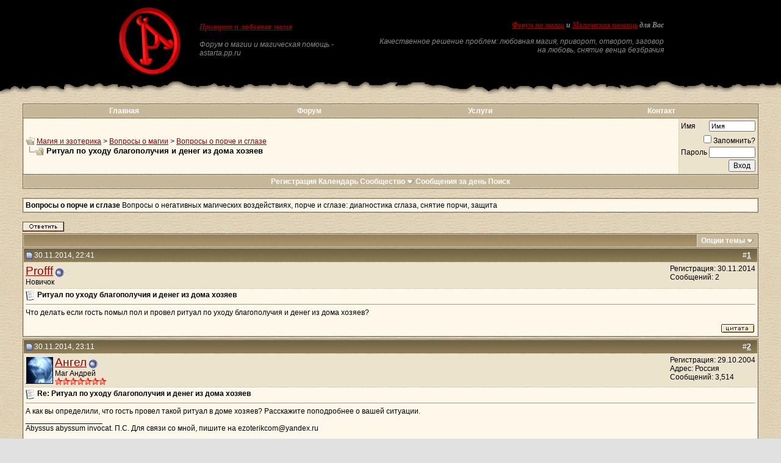

--- FILE ---
content_type: text/html; charset=windows-1251
request_url: http://www.astarta.pp.ru/forum/showthread.php?s=52cf784db274486c68f21111b35fdc3f&t=20236
body_size: 9465
content:
<!DOCTYPE html PUBLIC "-//W3C//DTD XHTML 1.0 Transitional//EN" "http://www.w3.org/TR/xhtml1/DTD/xhtml1-transitional.dtd">
<!-- BEGIN TEMPLATE: SHOWTHREAD -->

<html xmlns="http://www.w3.org/1999/xhtml" dir="ltr" lang="ru">
<head>
	<!-- BEGIN TEMPLATE: headinclude -->
<meta http-equiv="Content-Type" content="text/html; charset=windows-1251" />
<meta name=viewport content="width=device-width, initial-scale=1">
<meta name="generator" content="vBulletin 3.8.7" />

<meta name="keywords" content=" Ритуал по уходу благополучия и денег из дома хозяев, Приворот, Магия, Черная, Белая, Порча, Остуда, Отсушка, Отворот, Проклятие, Сглаз, Заговор, Колдовство, Сниятие, Установка, Защита, Зла, Добра, Каббала, Вуду, Гадание, Таро, Предсказание, Гороскоп, Талисман, Любовь" />
<meta name="description" content=" Ритуал по уходу благополучия и денег из дома хозяев Вопросы о порче и сглазе" />


<!-- CSS Stylesheet -->

<!-- CSS Stylesheet -->
<style type="text/css" id="vbulletin_css">
/**
* vBulletin 3.8.7 CSS
* Style: 'Astarta style'; Style ID: 3
*/
body
{
	background: #E1E1E2 url(images/astarta_style/gradients/fon.gif);
	color: #000000;
	font: 12px georgia, verdana, geneva, lucida, 'lucida grande', arial, helvetica, sans-serif;
	margin: 0px 0px 0px 0px;
	padding: 0px;
}
a:link, body_alink
{
	color: #990000;
}
a:visited, body_avisited
{
	color: #990000;
}
a:hover, a:active, body_ahover
{
	color: #FF0000;
}
td, th, p, li
{
	font: 12px georgia, verdana, geneva, lucida, 'lucida grande', arial, helvetica, sans-serif;
}
.tborder
{
	color: #000000;
	border: 1px solid #736A55;
}
.tcat
{
	background: #9A885D url(images/astarta_style/gradients/gradient_tcat.gif) repeat-x top left;
	color: #FFFFFF;
	font: bold 12px georgia, verdana, geneva, lucida, 'lucida grande', arial, helvetica, sans-serif;
}
.tcat a:link, .tcat_alink
{
	color: #ffffff;
	text-decoration: none;
}
.tcat a:visited, .tcat_avisited
{
	color: #ffffff;
	text-decoration: none;
}
.tcat a:hover, .tcat a:active, .tcat_ahover
{
	color: #FFFF66;
	text-decoration: underline;
}
.thead
{
	background: #9A885D url(images/astarta_style/gradients/gradient_thead.gif) repeat-x top left;
	color: #FFFFFF;
	font: bold 12px georgia, tahoma, verdana, geneva, lucida, 'lucida grande', arial, helvetica, sans-serif;
}
.thead a:link, .thead_alink
{
	color: #FFFFFF;
}
.thead a:visited, .thead_avisited
{
	color: #FFFFFF;
}
.thead a:hover, .thead a:active, .thead_ahover
{
	color: #FFFF00;
}
.tfoot
{
	background: #736A55;
	color: #E0E0E0;
}
.tfoot a:link, .tfoot_alink
{
	color: #E0E0E0;
}
.tfoot a:visited, .tfoot_avisited
{
	color: #E0E0E0;
}
.tfoot a:hover, .tfoot a:active, .tfoot_ahover
{
	color: #FFFF66;
}
.alt1, .alt1Active
{
	background: #FEF8EB;
	color: #000000;
}
.alt2, .alt2Active
{
	background: #ECE3CD;
	color: #000000;
}
.inlinemod
{
	background: #FFFFCC;
	color: #000000;
}
.wysiwyg
{
	background: #FEF8EB;
	color: #000000;
	font: 12px georgia, verdana, geneva, lucida, 'lucida grande', arial, helvetica, sans-serif;
	margin: 5px 10px 10px 10px;
	padding: 0px;
}
textarea, .bginput
{
	font: 12px georgia, verdana, geneva, lucida, 'lucida grande', arial, helvetica, sans-serif;
}
.bginput option, .bginput optgroup
{
	font-size: 12px;
	font-family: georgia, verdana, geneva, lucida, 'lucida grande', arial, helvetica, sans-serif;
}
.button
{
	font: 12px georgia, verdana, geneva, lucida, 'lucida grande', arial, helvetica, sans-serif;
}
select
{
	font: 12px georgia, verdana, geneva, lucida, 'lucida grande', arial, helvetica, sans-serif;
}
option, optgroup
{
	font-size: 12px;
	font-family: georgia, verdana, geneva, lucida, 'lucida grande', arial, helvetica, sans-serif;
}
.smallfont
{
	font: 12px georgia, verdana, geneva, lucida, 'lucida grande', arial, helvetica, sans-serif;
}
.time
{
	color: #666666;
}
.navbar
{
	font: 12px georgia, verdana, geneva, lucida, 'lucida grande', arial, helvetica, sans-serif;
}
.highlight
{
	color: #FF0000;
	font-weight: bold;
}
.fjsel
{
	background: #948155;
	color: #E0E0E0;
}
.fjdpth0
{
	background: #F7F7F7;
	color: #000000;
}
.panel
{
	background: #F7F3E8 url(images/astarta_style/gradients/gradient_panel.gif) repeat-x top left;
	color: #000000;
	padding: 10px;
	border: 2px outset;
}
.panelsurround
{
	background: #E9E4D9 url(images/astarta_style/gradients/gradient_panelsurround.gif) repeat-x top left;
	color: #000000;
}
legend
{
	color: #440000;
	font: 12px georgia, tahoma, verdana, geneva, lucida, 'lucida grande', arial, helvetica, sans-serif;
}
.vbmenu_control
{
	background: #C5B797;
	color: #FFFFFF;
	font: bold 12px georgia, tahoma, verdana, geneva, lucida, 'lucida grande', arial, helvetica, sans-serif;
	padding: 3px 6px 3px 6px;
}
.vbmenu_control a:link, .vbmenu_control_alink
{
	color: #FFFFFF;
	text-decoration: none;
}
.vbmenu_control a:visited, .vbmenu_control_avisited
{
	color: #FFFFFF;
	text-decoration: none;
}
.vbmenu_control a:hover, .vbmenu_control a:active, .vbmenu_control_ahover
{
	color: #FFFFFF;
	text-decoration: underline;
}
.vbmenu_popup
{
	background: #FFFFFF;
	color: #000000;
	border: 1px solid #0B198C;
}
.vbmenu_option
{
	background: #DAD1BC;
	color: #000000;
	font: 12px georgia, verdana, geneva, lucida, 'lucida grande', arial, helvetica, sans-serif;
	white-space: nowrap;
	cursor: pointer;
}
.vbmenu_option a:link, .vbmenu_option_alink
{
	color: #330000;
	text-decoration: none;
}
.vbmenu_option a:visited, .vbmenu_option_avisited
{
	color: #330000;
	text-decoration: none;
}
.vbmenu_option a:hover, .vbmenu_option a:active, .vbmenu_option_ahover
{
	color: #FFFFFF;
	text-decoration: none;
}
.vbmenu_hilite
{
	background: #9F906E;
	color: #FFFFFF;
	font: 12px georgia, verdana, geneva, lucida, 'lucida grande', arial, helvetica, sans-serif;
	white-space: nowrap;
	cursor: pointer;
}
.vbmenu_hilite a:link, .vbmenu_hilite_alink
{
	color: #FFFFFF;
	text-decoration: none;
}
.vbmenu_hilite a:visited, .vbmenu_hilite_avisited
{
	color: #FFFFFF;
	text-decoration: none;
}
.vbmenu_hilite a:hover, .vbmenu_hilite a:active, .vbmenu_hilite_ahover
{
	color: #FFFFFF;
	text-decoration: none;
}
/* ***** styling for 'big' usernames on postbit etc. ***** */
.bigusername { font-size: 14pt; }

/* ***** small padding on 'thead' elements ***** */
td.thead, th.thead, div.thead { padding: 4px; }

/* ***** basic styles for multi-page nav elements */
.pagenav a { text-decoration: none; }
.pagenav td { padding: 2px 4px 2px 4px; }

/* ***** de-emphasized text */
.shade, a.shade:link, a.shade:visited { color: #777777; text-decoration: none; }
a.shade:active, a.shade:hover { color: #FF4400; text-decoration: underline; }
.tcat .shade, .thead .shade, .tfoot .shade { color: #DDDDDD; }

/* ***** define margin and font-size for elements inside panels ***** */
.fieldset { margin-bottom: 6px; }
.fieldset, .fieldset td, .fieldset p, .fieldset li { font-size: 11px; }
BODY { MARGIN: 0px; COLOR: black; FONT-FAMILY: times new roman, serif;}
.my { FONT-FAMILY: Georgia; FONT-SIZE: 12px;}
.top_phrase { FONT-FAMILY:Verdana;FONT-WEIGHT:bold;FONT-SIZE:11px;COLOR:#888888;}
.fonup { background-color: #000000; background-image: url(images/astarta_style/gradients/fon_top.gif); background-repeat: repeat-x; background-position: bottom left;}
.fondown { background-color: #ffffff; background-image: url(images/astarta_style/gradients/fon_bottom.gif); background-repeat: repeat-x; background-position: top left;}
</style>
<link rel="stylesheet" type="text/css" href="clientscript/vbulletin_important.css?v=387" />


<!-- / CSS Stylesheet -->

<script type="text/javascript" src="clientscript/yui/yahoo-dom-event/yahoo-dom-event.js?v=387"></script>
<script type="text/javascript" src="clientscript/yui/connection/connection-min.js?v=387"></script>
<script type="text/javascript">
<!--
var SESSIONURL = "s=f8dc56ad47b14202f96f5116f7a630b9&";
var SECURITYTOKEN = "guest";
var IMGDIR_MISC = "images/astarta_style/misc";
var vb_disable_ajax = parseInt("0", 10);
// -->
</script>
<script type="text/javascript" src="clientscript/vbulletin_global.js?v=387"></script>
<script type="text/javascript" src="clientscript/vbulletin_menu.js?v=387"></script>


	<link rel="alternate" type="application/rss+xml" title="Магия и эзотерика RSS Feed" href="external.php?type=RSS2" />
	
		<link rel="alternate" type="application/rss+xml" title="Магия и эзотерика - Вопросы о порче и сглазе - RSS Feed" href="external.php?type=RSS2&amp;forumids=70" />
	

<!-- END TEMPLATE: headinclude -->
	<title> Ритуал по уходу благополучия и денег из дома хозяев - Магия и эзотерика</title>
	<script type="text/javascript" src="clientscript/vbulletin_post_loader.js?v=387"></script>
	<style type="text/css" id="vbulletin_showthread_css">
	<!--
	
	#links div { white-space: nowrap; }
	#links img { vertical-align: middle; }
	-->
	</style>
</head>
<body onload="">
<!-- BEGIN TEMPLATE: header -->
<!-- logo -->
<table width="100%" height="100%" align="center" cellSpacing=0 cellPadding=0 border=0>
  <tr>
    <td class="fonup" valign="top" align="middle" background="images/astarta_style/gradients/fon_top.gif" height="155">
      <table width="70%" height="155" align="center" cellSpacing="0" cellPadding="0" border="0">
        <tr><td height="10"></td></tr>
        <tr>
		<td class="top_phrase" width="115" vAlign="top">
		  
		  <a href="index.php?s=f8dc56ad47b14202f96f5116f7a630b9"><img src="/img/logo.gif" width="105" height="113" border="0" alt="Магия и эзотерика" /></a>
		  
		  </td>
		  
		  <td class="top_phrase" width="245" vAlign="top" align="left">
		  
		  <br /><p align="left"><h1><span style="font-size: 12px; font-style:italic"><b><a href="/">Приворот и любовная магия</a></b></span></h1></p>
		  
		  <p><i>Форум о магии и магическая помощь - astarta.pp.ru</i></p>
		  
		  </td>
          
		  <td class="top_phrase" width=400 align="right" valign="top">
		  
		  <br /><br /><span style="font-size: 12px; font-style:italic"><b><a href="index.php">Форум по магии</a> и <a href="magic.php">Магическая помощь</a> для Вас</b></span>
		  
		  <p><i>Качественное решение проблем: любовная магия, приворот, отворот, заговор на любовь, снятие венца безбрачия</i></p>
          
          
		  </td>
        </tr>
      </table>
    </td>
  </tr>
</table>
<!-- /logo -->

<!-- content table -->
<!-- BEGIN TEMPLATE: spacer_open -->
<!-- open content container -->

<div align="center">
	<div class="page" style="width:95%; text-align:left">
		<div style="padding:0px 5px 0px 5px" align="left">

<!-- END TEMPLATE: spacer_open -->



<!-- BEGIN TEMPLATE: ad_header_end -->

<!-- END TEMPLATE: ad_header_end -->
<!-- END TEMPLATE: header -->
<!-- BEGIN TEMPLATE: navbar -->
<br />
<!-- nav buttons bar -->
<div class="tborder" style="padding:1px; border-bottom-width:0px">
	<table cellpadding="0" cellspacing="0" border="0" width="100%" align="center">
	<tr align="center">
<td class="vbmenu_control"><a href="http://astarta.pp.ru">Главная</a></td>
<td class="vbmenu_control"><a href="http://astarta.pp.ru/forum">Форум</a></td>
<td class="vbmenu_control"><a href="/forum/magic.php">Услуги</a></td>
<td class="vbmenu_control"><a href="/forum/forkont.php">Контакт</a></td>
		</tr>
	</table>
</div>
<!-- / nav buttons bar -->
<!-- breadcrumb, login, pm info -->
<table class="tborder" cellpadding="3" cellspacing="1" border="0" width="100%" align="center">
<tr>
	<td class="alt1" width="100%">
		
			<table cellpadding="0" cellspacing="0" border="0">
			<tr valign="bottom">
				<td><a href="#" onclick="history.back(1); return false;"><img src="images/astarta_style/misc/navbits_start.gif" alt="Вернуться" border="0" /></a></td>
				<td>&nbsp;</td>
				<td width="100%"><span class="navbar"><a href="index.php?s=f8dc56ad47b14202f96f5116f7a630b9" accesskey="1">Магия и эзотерика</a></span> <!-- BEGIN TEMPLATE: navbar_link -->

	<span class="navbar">&gt; <a href="forumdisplay.php?s=f8dc56ad47b14202f96f5116f7a630b9&amp;f=14">Вопросы о магии</a></span>


<!-- END TEMPLATE: navbar_link --><!-- BEGIN TEMPLATE: navbar_link -->

	<span class="navbar">&gt; <a href="forumdisplay.php?s=f8dc56ad47b14202f96f5116f7a630b9&amp;f=70">Вопросы о порче и сглазе</a></span>


<!-- END TEMPLATE: navbar_link --></td>
			</tr>
			<tr>
				<td class="navbar" style="font-size:10pt; padding-top:1px" colspan="3"><a href="/forum/showthread.php?s=52cf784db274486c68f21111b35fdc3f&amp;t=20236"><img class="inlineimg" src="images/astarta_style/misc/navbits_finallink_ltr.gif" alt="Перезагрузить страницу" border="0" /></a> <strong><!-- BEGIN TEMPLATE: navbar_link -->

	 Ритуал по уходу благополучия и денег из дома хозяев


<!-- END TEMPLATE: navbar_link --></strong></td>
			</tr>
			</table>
		
	</td>

	<td class="alt2" nowrap="nowrap" style="padding:0px">
		<!-- login form -->
		<form action="login.php?do=login" method="post" onsubmit="md5hash(vb_login_password, vb_login_md5password, vb_login_md5password_utf, 0)">
		<script type="text/javascript" src="clientscript/vbulletin_md5.js?v=387"></script>
		<table cellpadding="0" cellspacing="3" border="0">
		<tr>
			<td class="smallfont" style="white-space: nowrap;"><label for="navbar_username">Имя</label></td>
			<td><input type="text" class="bginput" style="font-size: 11px" name="vb_login_username" id="navbar_username" size="10" accesskey="u" tabindex="101" value="Имя" onfocus="if (this.value == 'Имя') this.value = '';" /></td>
		</tr>
<tr ALIGN=RIGHT>
<td colspan="2" class="smallfont" nowrap="nowrap"><label for="cb_cookieuser_navbar"><input type="checkbox" name="cookieuser" value="1" tabindex="103" id="cb_cookieuser_navbar" accesskey="c" />Запомнить?</label></td>
		</tr>
		<tr>
			<td class="smallfont"><label for="navbar_password">Пароль</label></td>
			<td><input type="password" class="bginput" style="font-size: 11px" name="vb_login_password" id="navbar_password" size="10" tabindex="102" /></td>
</tr>
<tr ALIGN=RIGHT>
			<td colspan="2"><input type="submit" class="button" value="Вход" tabindex="104" title="Введите ваше имя пользователя и пароль, чтобы войти, или нажмите кнопку 'Регистрация', чтобы зарегистрироваться." accesskey="s" /></td>
		</tr>
		</table>
		<input type="hidden" name="s" value="f8dc56ad47b14202f96f5116f7a630b9" />
		<input type="hidden" name="securitytoken" value="guest" />
		<input type="hidden" name="do" value="login" />
		<input type="hidden" name="vb_login_md5password" />
		<input type="hidden" name="vb_login_md5password_utf" />
		</form>
		<!-- / login form -->
	</td>

</tr>
</table>
<!-- / breadcrumb, login, pm info -->

<!-- nav buttons bar -->
<div class="tborder" style="padding:1px; border-top-width:0px">
	<table width="100%" cellpadding="0" cellspacing="0" border="0" align="center">
	<tr align="center">
	<td class="vbmenu_control">
		
		
			<a href="register.php?s=f8dc56ad47b14202f96f5116f7a630b9" rel="nofollow">Регистрация</a>
		
		
		<a href="calendar.php?s=f8dc56ad47b14202f96f5116f7a630b9">Календарь</a>
		
			<a id="community" href="/forum/showthread.php?t=20236&amp;nojs=1#community" rel="nofollow" accesskey="6">Сообщество</a> <script type="text/javascript"> vbmenu_register("community"); </script>
		
		
			
				
				<a href="search.php?s=f8dc56ad47b14202f96f5116f7a630b9&amp;do=getdaily" accesskey="2">Сообщения за день</a>
				
				<a id="navbar_search" href="search.php?s=f8dc56ad47b14202f96f5116f7a630b9" accesskey="4" rel="nofollow">Поиск</a> 
			
			
		
		
		
		</td>
		</tr>
	</table>
</div>
<!-- / nav buttons bar -->

<br />




	<table class="tborder" cellpadding="3" cellspacing="1" border="0" width="100%" align="center">
	<tr>
		<td class="alt1" width="100%"><strong>Вопросы о порче и сглазе</strong> <span class="smallfont">Вопросы о негативных магических воздействиях, порче и сглазе: диагностика сглаза, снятие порчи, защита</span></td>
	</tr>
	</table>
	<br />



<!-- NAVBAR POPUP MENUS -->

	
	<!-- community link menu -->
	<div class="vbmenu_popup" id="community_menu" style="display:none;margin-top:3px" align="left">
		<table cellpadding="4" cellspacing="1" border="0">
		<tr><td class="thead">Ссылки сообщества</td></tr>
		
		
		
		
		
			<tr><td class="vbmenu_option"><a href="memberlist.php?s=f8dc56ad47b14202f96f5116f7a630b9">Пользователи</a></td></tr>
		
		
		</table>
	</div>
	<!-- / community link menu -->
	
	
	
	<!-- header quick search form -->
	<div class="vbmenu_popup" id="navbar_search_menu" style="display:none;margin-top:3px" align="left">
		<table cellpadding="4" cellspacing="1" border="0">
		<tr>
			<td class="thead">Поиск по форуму</td>
		</tr>
		<tr>
			<td class="vbmenu_option" title="nohilite">
				<form action="search.php?do=process" method="post">

					<input type="hidden" name="do" value="process" />
					<input type="hidden" name="quicksearch" value="1" />
					<input type="hidden" name="childforums" value="1" />
					<input type="hidden" name="exactname" value="1" />
					<input type="hidden" name="s" value="f8dc56ad47b14202f96f5116f7a630b9" />
					<input type="hidden" name="securitytoken" value="guest" />
					<div><input type="text" class="bginput" name="query" size="25" tabindex="1001" /><input type="submit" class="button" value="Вперёд" tabindex="1004" /></div>
					<div style="margin-top:3px">
						<label for="rb_nb_sp0"><input type="radio" name="showposts" value="0" id="rb_nb_sp0" tabindex="1002" checked="checked" />Отобразить темы</label>
						&nbsp;
						<label for="rb_nb_sp1"><input type="radio" name="showposts" value="1" id="rb_nb_sp1" tabindex="1003" />Отображать сообщения</label>
					</div>
				</form>
			</td>
		</tr>
		
		<tr>
			<td class="vbmenu_option"><a href="search.php?s=f8dc56ad47b14202f96f5116f7a630b9" accesskey="4" rel="nofollow">Расширенный поиск</a></td>
		</tr>
		
		</table>
	</div>
	<!-- / header quick search form -->
	
	
	
<!-- / NAVBAR POPUP MENUS -->

<!-- PAGENAV POPUP -->
	<div class="vbmenu_popup" id="pagenav_menu" style="display:none">
		<table cellpadding="4" cellspacing="1" border="0">
		<tr>
			<td class="thead" nowrap="nowrap">К странице...</td>
		</tr>
		<tr>
			<td class="vbmenu_option" title="nohilite">
			<form action="index.php" method="get" onsubmit="return this.gotopage()" id="pagenav_form">
				<input type="text" class="bginput" id="pagenav_itxt" style="font-size:11px" size="4" />
				<input type="button" class="button" id="pagenav_ibtn" value="Вперёд" />
			</form>
			</td>
		</tr>
		</table>
	</div>
<!-- / PAGENAV POPUP -->




<!-- BEGIN TEMPLATE: ad_navbar_below -->

<!-- END TEMPLATE: ad_navbar_below -->
<!-- END TEMPLATE: navbar -->





<a name="poststop" id="poststop"></a>

<!-- controls above postbits -->
<table cellpadding="0" cellspacing="0" border="0" width="100%" style="margin-bottom:3px">
<tr valign="bottom">
	
		<td class="smallfont"><a href="newreply.php?s=f8dc56ad47b14202f96f5116f7a630b9&amp;do=newreply&amp;noquote=1&amp;p=52138" rel="nofollow"><img src="images/astarta_style/buttons/reply.gif" alt="Ответ" border="0" /></a></td>
	
	
</tr>
</table>
<!-- / controls above postbits -->

<!-- toolbar -->
<table class="tborder" cellpadding="3" cellspacing="1" border="0" width="100%" align="center" style="border-bottom-width:0px">
<tr>
	<td class="tcat" width="100%">
		<div class="smallfont">
		
		&nbsp;
		</div>
	</td>
	<td class="vbmenu_control" id="threadtools" nowrap="nowrap">
		<a href="/forum/showthread.php?t=20236&amp;nojs=1#goto_threadtools">Опции темы</a>
		<script type="text/javascript"> vbmenu_register("threadtools"); </script>
	</td>
	
	
	

	

</tr>
</table>
<!-- / toolbar -->



<!-- end content table -->
<!-- BEGIN TEMPLATE: spacer_close -->

		</div>
	</div>
</div>

<!-- / close content container -->
<!-- END TEMPLATE: spacer_close -->
<!-- / end content table -->





<div id="posts"><!-- BEGIN TEMPLATE: postbit_wrapper -->
<!-- post #52138 -->

	<!-- BEGIN TEMPLATE: spacer_open -->
<!-- open content container -->

<div align="center">
	<div class="page" style="width:95%; text-align:left">
		<div style="padding:0px 5px 0px 5px" align="left">

<!-- END TEMPLATE: spacer_open -->
	<div id="edit52138" style="padding:0px 0px 3px 0px">
	<!-- this is not the last post shown on the page -->


<!-- BEGIN TEMPLATE: postbit -->

<table class="tborder" id="post52138" cellpadding="3" cellspacing="1" border="0" width="100%" align="center">
<tr>
	<td class="thead" >
		<div class="normal" style="float:right">
			&nbsp;
			#<a href="showpost.php?s=f8dc56ad47b14202f96f5116f7a630b9&amp;p=52138&amp;postcount=1" target="new" rel="nofollow" id="postcount52138" name="1"><strong>1</strong></a> &nbsp;
			
			
			
			
			
		</div>

		<div class="normal">
			<!-- status icon and date -->
			<a name="post52138"><img class="inlineimg" src="images/astarta_style/statusicon/post_old.gif" alt="Старый" border="0" /></a>
			
				30.11.2014, 22:41
			
			
			<!-- / status icon and date -->
		</div>
	</td>
</tr>
<tr>
	<td class="alt2" style="padding:0px">
		<!-- user info -->
		<table cellpadding="0" cellspacing="3" border="0" width="100%">
		<tr>
			
			<td nowrap="nowrap">

				<div id="postmenu_52138">
					
					<a class="bigusername" href="member.php?s=f8dc56ad47b14202f96f5116f7a630b9&amp;u=425178">Profff</a>
					<!-- BEGIN TEMPLATE: postbit_onlinestatus -->
<img class="inlineimg" src="images/astarta_style/statusicon/user_offline.gif" alt="Profff вне форума" border="0" />


<!-- END TEMPLATE: postbit_onlinestatus -->
					<script type="text/javascript"> vbmenu_register("postmenu_52138", true); </script>
					
				</div>

				<div class="smallfont">Новичок</div>
				
				

			</td>
			<td width="100%">&nbsp;</td>
			<td valign="top" nowrap="nowrap">

				<div class="smallfont">
					<div>Регистрация: 30.11.2014</div>
					
					
					<div>
						Сообщений: 2
					</div>
					
					
					
					
					<div>    </div>
				</div>

			</td>
		</tr>
		</table>
		<!-- / user info -->
	</td>
</tr>
<tr>
	
	<td class="alt1" id="td_post_52138">
		
	<!-- message, attachments, sig -->

		

		
			<!-- icon and title -->
			<div class="smallfont">
				<img class="inlineimg" src="http://www.astarta.pp.ru/forum/images/icons/icon1.gif" alt="По умолчанию" border="0" />
				<strong>Ритуал по уходу благополучия и денег из дома хозяев</strong>
			</div>
			<hr size="1" style="color:; background-color:" />
			<!-- / icon and title -->
		

		<!-- message -->
		<div id="post_message_52138">
			<!-- BEGIN TEMPLATE: ad_showthread_firstpost_start -->

<!-- END TEMPLATE: ad_showthread_firstpost_start -->
			Что делать если гость помыл пол и провел ритуал по уходу благополучия и денег из дома хозяев?
		</div>
		<!-- / message -->

		

		
		<!-- BEGIN TEMPLATE: ad_showthread_firstpost_sig -->

<!-- END TEMPLATE: ad_showthread_firstpost_sig -->

		

		

		

		<div style="margin-top: 10px" align="right">
			<!-- controls -->
			
			
			
				<a href="newreply.php?s=f8dc56ad47b14202f96f5116f7a630b9&amp;do=newreply&amp;p=52138" rel="nofollow"><img src="images/astarta_style/buttons/quote.gif" alt="Ответить с цитированием" border="0" /></a>
			
			
			
			
			
			
			
				
			
			
			<!-- / controls -->
		</div>

	<!-- message, attachments, sig -->

	</td>
</tr>
</table>


 
<!-- post 52138 popup menu -->
<div class="vbmenu_popup" id="postmenu_52138_menu" style="display:none;">
	<table cellpadding="4" cellspacing="1" border="0">
	<tr>
		<td class="thead">Profff</td>
	</tr>
	
		<tr><td class="vbmenu_option"><a href="member.php?s=f8dc56ad47b14202f96f5116f7a630b9&amp;u=425178">Посмотреть профиль</a></td></tr>
	
	
	
	
	
		<tr><td class="vbmenu_option"><a href="search.php?s=f8dc56ad47b14202f96f5116f7a630b9&amp;do=finduser&amp;u=425178" rel="nofollow">Найти все сообщения от Profff</a></td></tr>
	
	
	
	</table>
</div>
<!-- / post 52138 popup menu -->

<!-- END TEMPLATE: postbit -->


	</div>
	<!-- BEGIN TEMPLATE: spacer_close -->

		</div>
	</div>
</div>

<!-- / close content container -->
<!-- END TEMPLATE: spacer_close -->

<!-- / post #52138 -->
<!-- END TEMPLATE: postbit_wrapper --><!-- BEGIN TEMPLATE: ad_showthread_firstpost -->

<!-- END TEMPLATE: ad_showthread_firstpost --><!-- BEGIN TEMPLATE: postbit_wrapper -->
<!-- post #52139 -->

	<!-- BEGIN TEMPLATE: spacer_open -->
<!-- open content container -->

<div align="center">
	<div class="page" style="width:95%; text-align:left">
		<div style="padding:0px 5px 0px 5px" align="left">

<!-- END TEMPLATE: spacer_open -->
	<div id="edit52139" style="padding:0px 0px 3px 0px">
	<!-- this is not the last post shown on the page -->


<!-- BEGIN TEMPLATE: postbit -->

<table class="tborder" id="post52139" cellpadding="3" cellspacing="1" border="0" width="100%" align="center">
<tr>
	<td class="thead" >
		<div class="normal" style="float:right">
			&nbsp;
			#<a href="showpost.php?s=f8dc56ad47b14202f96f5116f7a630b9&amp;p=52139&amp;postcount=2" target="new" rel="nofollow" id="postcount52139" name="2"><strong>2</strong></a> &nbsp;
			
			
			
			
			
		</div>

		<div class="normal">
			<!-- status icon and date -->
			<a name="post52139"><img class="inlineimg" src="images/astarta_style/statusicon/post_old.gif" alt="Старый" border="0" /></a>
			
				30.11.2014, 23:11
			
			
			<!-- / status icon and date -->
		</div>
	</td>
</tr>
<tr>
	<td class="alt2" style="padding:0px">
		<!-- user info -->
		<table cellpadding="0" cellspacing="3" border="0" width="100%">
		<tr>
			<td class="alt2"><a href="member.php?s=f8dc56ad47b14202f96f5116f7a630b9&amp;u=1"><img src="image.php?s=f8dc56ad47b14202f96f5116f7a630b9&amp;u=1&amp;dateline=1148822074"   alt="Аватар для Ангел" border="0" /></a></td>
			<td nowrap="nowrap">

				<div id="postmenu_52139">
					
					<a class="bigusername" href="member.php?s=f8dc56ad47b14202f96f5116f7a630b9&amp;u=1">Ангел</a>
					<!-- BEGIN TEMPLATE: postbit_onlinestatus -->
<img class="inlineimg" src="images/astarta_style/statusicon/user_offline.gif" alt="Ангел вне форума" border="0" />


<!-- END TEMPLATE: postbit_onlinestatus -->
					<script type="text/javascript"> vbmenu_register("postmenu_52139", true); </script>
					
				</div>

				<div class="smallfont">Маг Андрей</div>
				<div class="smallfont"><img src="images/rank_blood.gif" alt="" border="" /><img src="images/rank_blood.gif" alt="" border="" /><img src="images/rank_blood.gif" alt="" border="" /><img src="images/rank_blood.gif" alt="" border="" /><img src="images/rank_blood.gif" alt="" border="" /><img src="images/rank_blood.gif" alt="" border="" /><img src="images/rank_blood.gif" alt="" border="" /></div>
				

			</td>
			<td width="100%">&nbsp;</td>
			<td valign="top" nowrap="nowrap">

				<div class="smallfont">
					<div>Регистрация: 29.10.2004</div>
					<div>Адрес: Россия</div>
					
					<div>
						Сообщений: 3,514
					</div>
					
					
					
					
					<div>    </div>
				</div>

			</td>
		</tr>
		</table>
		<!-- / user info -->
	</td>
</tr>
<tr>
	
	<td class="alt1" id="td_post_52139">
		
	<!-- message, attachments, sig -->

		

		
			<!-- icon and title -->
			<div class="smallfont">
				<img class="inlineimg" src="http://www.astarta.pp.ru/forum/images/icons/icon1.gif" alt="По умолчанию" border="0" />
				<strong>Re: Ритуал по уходу благополучия и денег из дома хозяев</strong>
			</div>
			<hr size="1" style="color:; background-color:" />
			<!-- / icon and title -->
		

		<!-- message -->
		<div id="post_message_52139">
			
			А как вы определили, что гость провел такой ритуал в доме хозяев? Расскажите поподробнее о вашей ситуации.
		</div>
		<!-- / message -->

		

		
		

		
		<!-- sig -->
			<div>
				__________________<br />
				Abyssus abyssum invocat. П.С. Для связи со мной, пишите на ezoterikcom@yandex.ru
			</div>
		<!-- / sig -->
		

		

		

		<div style="margin-top: 10px" align="right">
			<!-- controls -->
			
			
			
				<a href="newreply.php?s=f8dc56ad47b14202f96f5116f7a630b9&amp;do=newreply&amp;p=52139" rel="nofollow"><img src="images/astarta_style/buttons/quote.gif" alt="Ответить с цитированием" border="0" /></a>
			
			
			
			
			
			
			
				
			
			
			<!-- / controls -->
		</div>

	<!-- message, attachments, sig -->

	</td>
</tr>
</table>


 
<!-- post 52139 popup menu -->
<div class="vbmenu_popup" id="postmenu_52139_menu" style="display:none;">
	<table cellpadding="4" cellspacing="1" border="0">
	<tr>
		<td class="thead">Ангел</td>
	</tr>
	
		<tr><td class="vbmenu_option"><a href="member.php?s=f8dc56ad47b14202f96f5116f7a630b9&amp;u=1">Посмотреть профиль</a></td></tr>
	
	
	
	
		<tr><td class="vbmenu_option"><a href="http://astarta.info">Посетить домашнюю страницу Ангел</a></td></tr>
	
	
		<tr><td class="vbmenu_option"><a href="search.php?s=f8dc56ad47b14202f96f5116f7a630b9&amp;do=finduser&amp;u=1" rel="nofollow">Найти все сообщения от Ангел</a></td></tr>
	
	
	
	</table>
</div>
<!-- / post 52139 popup menu -->

<!-- END TEMPLATE: postbit -->


	</div>
	<!-- BEGIN TEMPLATE: spacer_close -->

		</div>
	</div>
</div>

<!-- / close content container -->
<!-- END TEMPLATE: spacer_close -->

<!-- / post #52139 -->
<!-- END TEMPLATE: postbit_wrapper --><!-- BEGIN TEMPLATE: postbit_wrapper -->
<!-- post #52140 -->

	<!-- BEGIN TEMPLATE: spacer_open -->
<!-- open content container -->

<div align="center">
	<div class="page" style="width:95%; text-align:left">
		<div style="padding:0px 5px 0px 5px" align="left">

<!-- END TEMPLATE: spacer_open -->
	<div id="edit52140" style="padding:0px 0px 3px 0px">
	<!-- this is not the last post shown on the page -->


<!-- BEGIN TEMPLATE: postbit -->

<table class="tborder" id="post52140" cellpadding="3" cellspacing="1" border="0" width="100%" align="center">
<tr>
	<td class="thead" >
		<div class="normal" style="float:right">
			&nbsp;
			#<a href="showpost.php?s=f8dc56ad47b14202f96f5116f7a630b9&amp;p=52140&amp;postcount=3" target="new" rel="nofollow" id="postcount52140" name="3"><strong>3</strong></a> &nbsp;
			
			
			
			
			
		</div>

		<div class="normal">
			<!-- status icon and date -->
			<a name="post52140"><img class="inlineimg" src="images/astarta_style/statusicon/post_old.gif" alt="Старый" border="0" /></a>
			
				01.12.2014, 18:46
			
			
			<!-- / status icon and date -->
		</div>
	</td>
</tr>
<tr>
	<td class="alt2" style="padding:0px">
		<!-- user info -->
		<table cellpadding="0" cellspacing="3" border="0" width="100%">
		<tr>
			
			<td nowrap="nowrap">

				<div id="postmenu_52140">
					
					<a class="bigusername" href="member.php?s=f8dc56ad47b14202f96f5116f7a630b9&amp;u=425178">Profff</a>
					<!-- BEGIN TEMPLATE: postbit_onlinestatus -->
<img class="inlineimg" src="images/astarta_style/statusicon/user_offline.gif" alt="Profff вне форума" border="0" />


<!-- END TEMPLATE: postbit_onlinestatus -->
					<script type="text/javascript"> vbmenu_register("postmenu_52140", true); </script>
					
				</div>

				<div class="smallfont">Новичок</div>
				
				

			</td>
			<td width="100%">&nbsp;</td>
			<td valign="top" nowrap="nowrap">

				<div class="smallfont">
					<div>Регистрация: 30.11.2014</div>
					
					
					<div>
						Сообщений: 2
					</div>
					
					
					
					
					<div>    </div>
				</div>

			</td>
		</tr>
		</table>
		<!-- / user info -->
	</td>
</tr>
<tr>
	
	<td class="alt1" id="td_post_52140">
		
	<!-- message, attachments, sig -->

		

		
			<!-- icon and title -->
			<div class="smallfont">
				<img class="inlineimg" src="http://www.astarta.pp.ru/forum/images/icons/icon1.gif" alt="По умолчанию" border="0" />
				<strong>Re: Ритуал по уходу благополучия и денег из дома хозяев</strong>
			</div>
			<hr size="1" style="color:; background-color:" />
			<!-- / icon and title -->
		

		<!-- message -->
		<div id="post_message_52140">
			
			Добрый день.Я не сразу понял что это ритуал.Стал подозревать когда у меня стали появляться проблемы на пустом месте, ухудшились дела в бизнесе, а у него наоборот, после безденежья, все стало налаживаться и дела и бизнес пошли в гору.
		</div>
		<!-- / message -->

		

		
		

		

		

		

		<div style="margin-top: 10px" align="right">
			<!-- controls -->
			
			
			
				<a href="newreply.php?s=f8dc56ad47b14202f96f5116f7a630b9&amp;do=newreply&amp;p=52140" rel="nofollow"><img src="images/astarta_style/buttons/quote.gif" alt="Ответить с цитированием" border="0" /></a>
			
			
			
			
			
			
			
				
			
			
			<!-- / controls -->
		</div>

	<!-- message, attachments, sig -->

	</td>
</tr>
</table>


 
<!-- post 52140 popup menu -->
<div class="vbmenu_popup" id="postmenu_52140_menu" style="display:none;">
	<table cellpadding="4" cellspacing="1" border="0">
	<tr>
		<td class="thead">Profff</td>
	</tr>
	
		<tr><td class="vbmenu_option"><a href="member.php?s=f8dc56ad47b14202f96f5116f7a630b9&amp;u=425178">Посмотреть профиль</a></td></tr>
	
	
	
	
	
		<tr><td class="vbmenu_option"><a href="search.php?s=f8dc56ad47b14202f96f5116f7a630b9&amp;do=finduser&amp;u=425178" rel="nofollow">Найти все сообщения от Profff</a></td></tr>
	
	
	
	</table>
</div>
<!-- / post 52140 popup menu -->

<!-- END TEMPLATE: postbit -->


	</div>
	<!-- BEGIN TEMPLATE: spacer_close -->

		</div>
	</div>
</div>

<!-- / close content container -->
<!-- END TEMPLATE: spacer_close -->

<!-- / post #52140 -->
<!-- END TEMPLATE: postbit_wrapper --><!-- BEGIN TEMPLATE: postbit_wrapper -->
<!-- post #52141 -->

	<!-- BEGIN TEMPLATE: spacer_open -->
<!-- open content container -->

<div align="center">
	<div class="page" style="width:95%; text-align:left">
		<div style="padding:0px 5px 0px 5px" align="left">

<!-- END TEMPLATE: spacer_open -->
	<div id="edit52141" style="padding:0px 0px 3px 0px">
	


<!-- BEGIN TEMPLATE: postbit -->

<table class="tborder" id="post52141" cellpadding="3" cellspacing="1" border="0" width="100%" align="center">
<tr>
	<td class="thead" >
		<div class="normal" style="float:right">
			&nbsp;
			#<a href="showpost.php?s=f8dc56ad47b14202f96f5116f7a630b9&amp;p=52141&amp;postcount=4" target="new" rel="nofollow" id="postcount52141" name="4"><strong>4</strong></a> &nbsp;
			
			
			
			
			
		</div>

		<div class="normal">
			<!-- status icon and date -->
			<a name="post52141"><img class="inlineimg" src="images/astarta_style/statusicon/post_old.gif" alt="Старый" border="0" /></a>
			
				02.12.2014, 00:33
			
			
			<!-- / status icon and date -->
		</div>
	</td>
</tr>
<tr>
	<td class="alt2" style="padding:0px">
		<!-- user info -->
		<table cellpadding="0" cellspacing="3" border="0" width="100%">
		<tr>
			<td class="alt2"><a href="member.php?s=f8dc56ad47b14202f96f5116f7a630b9&amp;u=1"><img src="image.php?s=f8dc56ad47b14202f96f5116f7a630b9&amp;u=1&amp;dateline=1148822074"   alt="Аватар для Ангел" border="0" /></a></td>
			<td nowrap="nowrap">

				<div id="postmenu_52141">
					
					<a class="bigusername" href="member.php?s=f8dc56ad47b14202f96f5116f7a630b9&amp;u=1">Ангел</a>
					<!-- BEGIN TEMPLATE: postbit_onlinestatus -->
<img class="inlineimg" src="images/astarta_style/statusicon/user_offline.gif" alt="Ангел вне форума" border="0" />


<!-- END TEMPLATE: postbit_onlinestatus -->
					<script type="text/javascript"> vbmenu_register("postmenu_52141", true); </script>
					
				</div>

				<div class="smallfont">Маг Андрей</div>
				<div class="smallfont"><img src="images/rank_blood.gif" alt="" border="" /><img src="images/rank_blood.gif" alt="" border="" /><img src="images/rank_blood.gif" alt="" border="" /><img src="images/rank_blood.gif" alt="" border="" /><img src="images/rank_blood.gif" alt="" border="" /><img src="images/rank_blood.gif" alt="" border="" /><img src="images/rank_blood.gif" alt="" border="" /></div>
				

			</td>
			<td width="100%">&nbsp;</td>
			<td valign="top" nowrap="nowrap">

				<div class="smallfont">
					<div>Регистрация: 29.10.2004</div>
					<div>Адрес: Россия</div>
					
					<div>
						Сообщений: 3,514
					</div>
					
					
					
					
					<div>    </div>
				</div>

			</td>
		</tr>
		</table>
		<!-- / user info -->
	</td>
</tr>
<tr>
	
	<td class="alt1" id="td_post_52141">
		
	<!-- message, attachments, sig -->

		

		
			<!-- icon and title -->
			<div class="smallfont">
				<img class="inlineimg" src="http://www.astarta.pp.ru/forum/images/icons/icon1.gif" alt="По умолчанию" border="0" />
				<strong>Re: Ритуал по уходу благополучия и денег из дома хозяев</strong>
			</div>
			<hr size="1" style="color:; background-color:" />
			<!-- / icon and title -->
		

		<!-- message -->
		<div id="post_message_52141">
			
			Вы говорите о возможных признаках порчи или сглаза. А я-то вас спрашиваю о том, как вы определили, что именно этот человек сделал магическое влияние? То есть что по его поведению встревожило вас так, что вы заподозрили его в практике черной магии против вас.
		</div>
		<!-- / message -->

		

		
		

		
		<!-- sig -->
			<div>
				__________________<br />
				Abyssus abyssum invocat. П.С. Для связи со мной, пишите на ezoterikcom@yandex.ru
			</div>
		<!-- / sig -->
		

		

		

		<div style="margin-top: 10px" align="right">
			<!-- controls -->
			
			
			
				<a href="newreply.php?s=f8dc56ad47b14202f96f5116f7a630b9&amp;do=newreply&amp;p=52141" rel="nofollow"><img src="images/astarta_style/buttons/quote.gif" alt="Ответить с цитированием" border="0" /></a>
			
			
			
			
			
			
			
				
			
			
			<!-- / controls -->
		</div>

	<!-- message, attachments, sig -->

	</td>
</tr>
</table>


 
<!-- post 52141 popup menu -->
<div class="vbmenu_popup" id="postmenu_52141_menu" style="display:none;">
	<table cellpadding="4" cellspacing="1" border="0">
	<tr>
		<td class="thead">Ангел</td>
	</tr>
	
		<tr><td class="vbmenu_option"><a href="member.php?s=f8dc56ad47b14202f96f5116f7a630b9&amp;u=1">Посмотреть профиль</a></td></tr>
	
	
	
	
		<tr><td class="vbmenu_option"><a href="http://astarta.info">Посетить домашнюю страницу Ангел</a></td></tr>
	
	
		<tr><td class="vbmenu_option"><a href="search.php?s=f8dc56ad47b14202f96f5116f7a630b9&amp;do=finduser&amp;u=1" rel="nofollow">Найти все сообщения от Ангел</a></td></tr>
	
	
	
	</table>
</div>
<!-- / post 52141 popup menu -->

<!-- END TEMPLATE: postbit -->


	</div>
	<!-- BEGIN TEMPLATE: spacer_close -->

		</div>
	</div>
</div>

<!-- / close content container -->
<!-- END TEMPLATE: spacer_close -->

<!-- / post #52141 -->
<!-- END TEMPLATE: postbit_wrapper --><div id="lastpost"></div></div>

<!-- start content table -->
<!-- BEGIN TEMPLATE: spacer_open -->
<!-- open content container -->

<div align="center">
	<div class="page" style="width:95%; text-align:left">
		<div style="padding:0px 5px 0px 5px" align="left">

<!-- END TEMPLATE: spacer_open -->
<!-- / start content table -->

<!-- controls below postbits -->
<table cellpadding="0" cellspacing="0" border="0" width="100%" style="margin-top:0px">
<tr valign="top">
	
		<td class="smallfont"><a href="newreply.php?s=f8dc56ad47b14202f96f5116f7a630b9&amp;do=newreply&amp;noquote=1&amp;p=52141" rel="nofollow"><img src="images/astarta_style/buttons/reply.gif" alt="Ответ" border="0" /></a></td>
	
	
</tr>
</table>
<!-- / controls below postbits -->







<!-- BEGIN TEMPLATE: ad_showthread_beforeqr -->

<!-- END TEMPLATE: ad_showthread_beforeqr -->


<!-- lightbox scripts -->
	<script type="text/javascript" src="clientscript/vbulletin_lightbox.js?v=387"></script>
	<script type="text/javascript">
	<!--
	vBulletin.register_control("vB_Lightbox_Container", "posts", 1);
	//-->
	</script>
<!-- / lightbox scripts -->










<!-- next / previous links -->
	<br />
	<div class="smallfont" align="center">
		<strong>&laquo;</strong>
			<a href="showthread.php?s=f8dc56ad47b14202f96f5116f7a630b9&amp;t=20236&amp;goto=nextoldest" rel="nofollow">Предыдущая тема</a>
			|
			<a href="showthread.php?s=f8dc56ad47b14202f96f5116f7a630b9&amp;t=20236&amp;goto=nextnewest" rel="nofollow">Следующая тема</a>
		<strong>&raquo;</strong>
	</div>
<!-- / next / previous links -->







<!-- popup menu contents -->
<br />

<!-- thread tools menu -->
<div class="vbmenu_popup" id="threadtools_menu" style="display:none">
<form action="postings.php?t=20236&amp;pollid=" method="post" name="threadadminform">
	<table cellpadding="4" cellspacing="1" border="0">
	<tr>
		<td class="thead">Опции темы<a name="goto_threadtools"></a></td>
	</tr>
	<tr>
		<td class="vbmenu_option"><img class="inlineimg" src="images/astarta_style/buttons/printer.gif" alt="Версия для печати" /> <a href="printthread.php?s=f8dc56ad47b14202f96f5116f7a630b9&amp;t=20236" accesskey="3" rel="nofollow">Версия для печати</a></td>
	</tr>
	
	
	
	
	</table>
</form>
</div>
<!-- / thread tools menu -->

<!-- **************************************************** -->



<!-- **************************************************** -->



<!-- / popup menu contents -->


<!-- forum rules and admin links -->
<table cellpadding="0" cellspacing="0" border="0" width="100%" align="center">
<tr valign="bottom">
	<td width="100%" valign="top">
		<!-- BEGIN TEMPLATE: forumrules -->
<table class="tborder" cellpadding="3" cellspacing="1" border="0" width="210">
<thead>
<tr>
	<td class="thead">
		<a style="float:right" href="#top" onclick="return toggle_collapse('forumrules')"><img id="collapseimg_forumrules" src="images/astarta_style/buttons/collapse_thead.gif" alt="" border="0" /></a>
		Ваши права в разделе
	</td>
</tr>
</thead>
<tbody id="collapseobj_forumrules" style="">
<tr>
	<td class="alt1" nowrap="nowrap"><div class="smallfont">
		
		<div>Вы <strong>можете</strong> создавать новые темы</div>
		<div>Вы <strong>можете</strong> отвечать в темах</div>
		<div>Вы <strong>не можете</strong> прикреплять вложения</div>
		<div>Вы <strong>не можете</strong> редактировать свои сообщения</div>
		<hr />
		
		<div><a href="misc.php?s=f8dc56ad47b14202f96f5116f7a630b9&amp;do=bbcode" target="_blank">BB коды</a> <strong>Вкл.</strong></div>
		<div><a href="misc.php?s=f8dc56ad47b14202f96f5116f7a630b9&amp;do=showsmilies" target="_blank">Смайлы</a> <strong>Вкл.</strong></div>
		<div><a href="misc.php?s=f8dc56ad47b14202f96f5116f7a630b9&amp;do=bbcode#imgcode" target="_blank">[IMG]</a> код <strong>Вкл.</strong></div>
		<div>HTML код <strong>Вкл.</strong></div>
		<hr />
		<div><a href="misc.php?s=f8dc56ad47b14202f96f5116f7a630b9&amp;do=showrules" target="_blank">Правила форума</a></div>
	</div></td>
</tr>
</tbody>
</table>
<!-- END TEMPLATE: forumrules -->
	</td>
	<td class="smallfont" align="right">
		<table cellpadding="0" cellspacing="0" border="0">
		
		<tr>
			<td>
			
			</td>
		</tr>
		</table>
	</td>
</tr>
</table>
<!-- /forum rules and admin links -->

<br />



<!-- BEGIN TEMPLATE: footer -->
<!-- BEGIN TEMPLATE: ad_footer_start -->

<!-- END TEMPLATE: ad_footer_start -->

<br />
<div class="smallfont" align="center">Текущее время: <span class="time">20:38</span>. Часовой пояс GMT +4.</div>
<br />

<!-- BEGIN TEMPLATE: spacer_close -->

		</div>
	</div>
</div>

<!-- / close content container -->
<!-- END TEMPLATE: spacer_close -->
<!-- /content area table -->

<form action="index.php" method="get" style="clear:left">

<table cellpadding="3" cellspacing="0" border="0" width="95%" class="page" align="center">
<tr>
	
	
	<td class="tfoot" align="right" width="100%">
		<div class="smallfont">
			<strong>
				<a href="forkont.php?s=f8dc56ad47b14202f96f5116f7a630b9" rel="nofollow" accesskey="9">Обратная связь</a> -
				
				
				<a href="archive/index.php">Архив</a> -
				
				
				
				<a href="#top" onclick="self.scrollTo(0, 0); return false;">Вверх</a>
			</strong>
		</div>
	</td>
</tr>
</table>

<br />
<table class="fondown" width="100%" align="center" background="images/astarta_style/gradients/fon_bottom.gif" height="153">
  <tr>
    <td align="middle">
      <table width="70%" align="center" cellSpacing="0" cellPadding="0" border="0">
        <tr><td height="20"></td></tr>
        <tr>
          <td align="center" class="my">

            <a href="http://www.astarta.pp.ru/">Магия и эзотерика</a> - ASTARTA.PP.RU &copy; 2004-2025<br>
<a href="http://astarta.info/">Магические услуги: любовная практическая магия, приворот</a> - ASTARTA.INFO &copy; 2006-2025<br>
            <a href="http://ezoterik.com/">Маг и магические инструменты</a> - EZOTERIK.COM &copy; 2008-2025<br>

<div align="center">
	<div class="smallfont" align="center">
	<!-- Do not remove this copyright notice -->
	Powered by vBulletin&reg; Version 3.8.7<br />Copyright &copy;2000 - 2026, vBulletin Solutions, Inc. Перевод: <a href="http://www.zcarot.com/" target="_blank">zCarot</a>
	<!-- Do not remove this copyright notice -->
	</div>

	<div class="smallfont" align="center">
	<!-- Do not remove cronimage or your scheduled tasks will cease to function -->
	
	<!-- Do not remove cronimage or your scheduled tasks will cease to function -->

	Копирование материалов, статей и другой информации с форума и сайта возможно только при согласии авторов. Сайт предназначен пользователям, достигшим 18 лет, материалы предназначены для ознакомления в развлекательных целях. Использование вами материалов сайта не может гарантировать достижение результатов, о которых в них говорится.
	</div>
</div>

<br />

<!--Rating@Mail.ru COUNTEr--><a target=_top
href="http://top.mail.ru/jump?from=1036774"><img
src="http://d1.cd.bf.a0.top.list.ru/counter?id=1036774;t=55"
border=0 height=31 width=88
alt="Рейтинг@Mail.ru"/></a><!--/COUNTER-->
<!-- Top SunHome -->
<A href="http://www.sunhome.ru">
<img src="http://www.sunhome.ru/counter.php?c=7&id=601" Width="88" Height="31" Border="0" Alt="Рейтинг SunHome.ru"></A>
<!-- Top SunHome -->
          </td>
        </tr>
      </table>
    </td>
  </tr>
</table>

</form>

<!-- BEGIN TEMPLATE: ad_footer_end -->

<!-- END TEMPLATE: ad_footer_end -->



<script type="text/javascript">
<!--
	// Main vBulletin Javascript Initialization
	vBulletin_init();
//-->
</script>
<!-- END TEMPLATE: footer -->

<!-- temp -->
<div style="display:none">
	<!-- thread rate -->
	
		
	
	<!-- / thread rate -->
</div>

</body>
</html>
<!-- END TEMPLATE: SHOWTHREAD -->